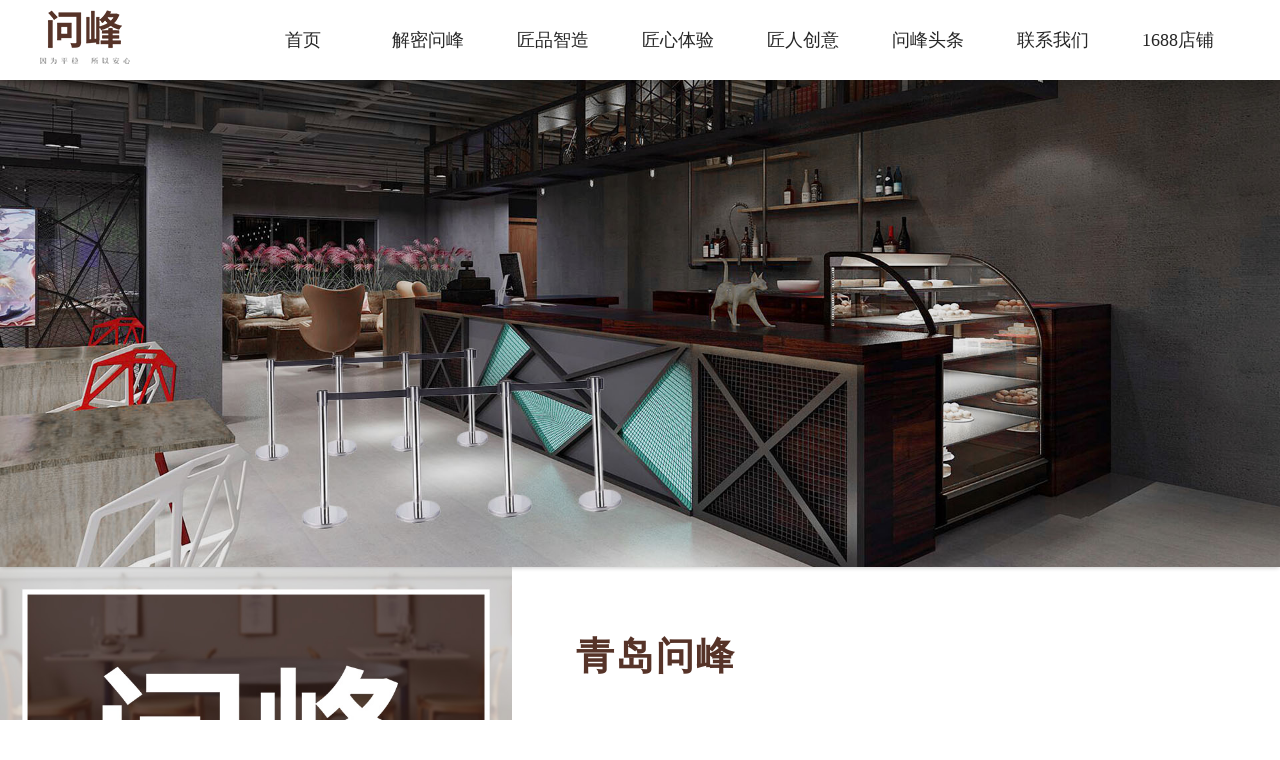

--- FILE ---
content_type: text/html; charset=utf-8
request_url: https://winbalance.cn/
body_size: 4277
content:
<!DOCTYPE html>
<html lang="zh_cn">
<head>
<meta http-equiv="Content-Type" content="text/html; charset=UTF-8" />
<meta http-equiv="content-language" content="zh-CN" />
<meta name="apple-mobile-web-app-capable" content="yes" />
<meta name="apple-mobile-web-app-status-bar-style" content="black" />
<meta name="format-detection" content="telephone=no" />
<meta name="renderer" content="webkit">
<link rel="shortcut icon" href="/Public/Home/default/images/favicon.ico" />
<meta http-equiv="X-UA-Compatible" content="IE=edge">
<title>咖啡厅餐桌_咖啡桌厂家_餐桌厂家_户外餐桌-青岛问峰实业有限公司</title>
<meta name="keywords" content="咖啡厅餐桌,咖啡桌厂家,餐桌厂家,户外餐桌">
<meta name="description" content="青岛问峰实业有限公司生产和提供的各种咖啡厅餐桌,咖啡桌厂家,餐桌厂家,户外餐桌,进入世界各地的餐厅，大学，公司，机场，银行等公共场所和千家万户，走遍了世界五大洲。电话: 0532-86657934">
<link href="/Public/Home/default/css/flexslider.css" type="text/css" rel="stylesheet">
<link  href="/Public/Home/default/css/animate.css" type="text/css" rel="stylesheet">
<link href="/Public/Home/default/css/common.css" type="text/css" rel="stylesheet" >
<link href="/Public/Home/default/css/page.css" type="text/css" rel="stylesheet" >
<script type="text/javascript" src="/Public/Home/default/js/jquery-1.8.3.min.js"></script>
<script type="text/javascript" src="/Public/Home/default/js/jquery.flexslider-min.js"></script>
<script type="text/javascript" src="/Public/Home/default/js/wow.js"></script>
<meta name="viewport" content="width=device-width,  initial-scale=1.0,  maximum-scale=1.0, user-scalable=no">
<script> var base_url ="http://winbalance.cn/";</script>
<meta name="__hash__" content="6666cd76f96956469e7be39d750cc7d9_33b582ba715a1c49dcd34f07998ffd39" /></head>
    <script>
        $(function () {
            /*轮播*/
            $(".flexslider").flexslider({
                slideshowSpeed: 8000, //展示时间间隔ms
                animationSpeed: 3000, //滚动时间ms
                touch: true, //是否支持触屏滑动
                animationLoop: true,
            });
        })
    </script>
<body>
<div class="f-head">
<div class="head">
    <div class="head-left">
        <a href="http://winbalance.cn/index">  <img src="/Public/Home/default/images/logo.png"> </a>
    </div>
    <div class="head-right">
       <ul>
            <li> <a href="http://winbalance.cn/index" >  首页 </a></li>
            <li><a href="http://winbalance.cn/about" title="解密问峰"><span>解密问峰</span></a></li>
            <li><a href="http://winbalance.cn/product" title="匠品智造"><span>匠品智造</span></a></li>
            <li><a href="http://winbalance.cn/kafeiting" title="匠心体验"><span>匠心体验</span></a></li>
            <li><a href="http://winbalance.cn/team" title="匠人创意"><span>匠人创意</span></a></li>
            <li><a href="http://winbalance.cn/news" title="问峰头条"><span>问峰头条</span></a></li>
            <li><a href="http://winbalance.cn/contact" title="联系我们"><span>联系我们</span></a></li>
            <li><a href="https://qdwenfeng.1688.com/?spm=a262jn.11251430.0.0.27605597jPP275" title="1688店铺" target="_blank"><span>1688店铺</span></a></li>
            <div class="clear"></div>
        </ul>
    </div>
    <div class="clear"></div>
</div>
</div>
<!--轮播图-->
<div class="banner">
    <div class="flexslider">
        <ul class="slides">
            <li><a href="#"><img src="/Public/Home/default/images/banner0.jpg" width="100%"/></a></li>
            <li><a href="#"><img src="/Public/Home/default/images/banner1.jpg" width="100%"/></a></li>
            <li><a href="#"><img src="/Public/Home/default/images/banner2.jpg" width="100%"/></a></li>
            <li><a href="#"><img src="/Public/Home/default/images/banner3.jpg" width="100%"/></a></li>
        </ul>
    </div>
</div>
<!--轮播图-->
<div class="about">
    <div class="about-left">
        <img src="/Public/Home/default/images/about-left.jpg">
    </div>
    <div class="about-right">
        <div class="about-right-tit">
            青岛问峰
        </div>
        <div class="about-right-con">
            Win Balance, 建立于上个世纪90年代，一个充满无限生机的改革时代......从1997年开始，我们专注于做餐厅（Restaurant）家具配件（Furniture Parts）和五金（Hardware），同时开发了一款人流控制底座系列，主要用于机场和银行等公共场所…
        </div>
        <a href="http://winbalance.cn/about">  <img src="/Public/Home/default/images/about-more.png"></a>
    </div>
    <div class="clear"></div>
</div>
<div class="pro">
    <div class="i-pro-hold">
        <ul>
            <li class="on">
                <a href="http://winbalance.cn/productlist/4">
                    <div class="i-pro-hold-left">
                        <div class="i-pro-hold-left-l">   <i></i><span class="xian"></span></div>
                        <div class="i-pro-hold-left-r">
                            <p class="i-pro-hold-left-r-tit">
                                基础款
                            </p>
                            <p>
                                basic model
                            </p>
                        </div>
                    </div>
                </a>
            </li>
            <li>
                <a href="http://winbalance.cn/productlist/3">
                    <div class="i-pro-hold-left">
                        <div class="i-pro-hold-left-l">   <i></i><span class="xian"></span></div>
                        <div class="i-pro-hold-left-r">
                            <p class="i-pro-hold-left-r-tit">
                                经典款
                            </p>
                            <p>
                                classic model
                            </p>
                        </div>
                    </div>
                </a>
            </li>
            <li>
                <a href="http://winbalance.cn/productlist/2">
                    <div class="i-pro-hold-left">
                        <div class="i-pro-hold-left-l">   <i></i><span class="xian"></span></div>
                        <div class="i-pro-hold-left-r">
                            <p class="i-pro-hold-left-r-tit">
                                定制款
                            </p>
                            <p>
                                custom model
                            </p>
                        </div>
                    </div>
                </a>
            </li>
            <li>
                <a href="http://winbalance.cn/productlist/1">
                    <div class="i-pro-hold-left">
                        <div class="i-pro-hold-left-l">   <i></i><span class="xian"></span></div>
                        <div class="i-pro-hold-left-r">
                            <p class="i-pro-hold-left-r-tit">
                                设计款
                            </p>
                            <p>
                                design model
                            </p>
                        </div>
                    </div>
                </a>
            </li>
        </ul>
    </div>
</div>
<div class="ty">
    <div class="ty-left">
        <div class="ty-top">
            <a href="#">
                <img src="/Public/Home/default/images/wf.png">
            </a>
        </div>
        <div class="ty-bom">
            <a href="#">
                <img src="/Public/Home/default/images/ty-bom.png">
            </a>
        </div>
    </div>
    <div class="ty-right">
        <div class="ty-r-left">
            <a href="http://winbalance.cn/information/cms_page_list/classid/5">
                餐厅
            </a>
        </div>
        <div class="ty-r-right">
            <a href="http://winbalance.cn/kafeiting">
                <div class="ty-r-right-con">
                    <p class="kafei">咖啡厅</p>
                    <p class="ty-r-right-text">
                        我们生产和提供的各种Bases & Stands产品进入世界各地的咖啡厅，餐厅，大学，公司，机场等
                        公共场所和千家万户，走遍了世界五大洲。
                    </p>
                    <img src="/Public/Home/default/images/ty-more.png">
                </div>
            </a>
        </div>
    </div>
    <div class="clear"></div>
</div>
<div class="center-img">
    <img src="/Public/Home/default/images/center-img.jpg">
</div>
<div class="cy-hold">
    <div class="cy-left">
        <div class="ty-top">
            <a href="#">
                <img src="/Public/Home/default/images/wf.png">
            </a>
        </div>
        <div class="ty-bom">
            <a href="http://winbalance.cn/team">
                <img src="/Public/Home/default/images/cy.png">
            </a>
        </div>
    </div>
    <div class="cy-right">
        <div class="cy-r-img">
            <img src="/Public/Home/default/images/cy-1.jpg">
        </div>
        <div class="cy-right-con">
            <p class="cy-right-con-tit">顶级设计团队打造品质极致化</p>
            <p class="cy-right-con-text">
                设计团队多年为客户设计做出了卓有成效的贡献。我们用专业技
                术帮助客户打造理想中的产品，为客户提供最优秀的体验。
            </p>
            <a href="http://winbalance.cn/team"> <img src="/Public/Home/default/images/about-more.png"> </a>
        </div>
    </div>
    <div class="clear"></div>
</div>
<div class="footer">
    <div class="footer-hold">
        <div class="footer-left">
            <ul>
                <li>
                    <a href="http://winbalance.cn/about" class="tit">
                        解密问峰
                    </a><br/> 
<a href="http://winbalance.cn/information/page/id/2" title="关于问峰"><span >关于问峰</span></a><br/><a href="http://winbalance.cn/information/page/id/3" title="无时品牌"><span >无时品牌</span></a><br/><a href="http://winbalance.cn/information/page/id/4" title="问峰文化"><span >问峰文化</span></a><br/>              
                </li>
                <li>
                    <a href="http://winbalance.cn/product" class="tit">
                        匠品智造
                    </a><br/>
                
					<a href="http://winbalance.cn/productlist/4" title=""><span >基础款</span></a><br/><a href="http://winbalance.cn/productlist/3" title=""><span >经典款</span></a><br/><a href="http://winbalance.cn/productlist/2" title=""><span >定制款</span></a><br/><a href="http://winbalance.cn/productlist/1" title=""><span >设计款</span></a><br/>                </li>
                <li>
                    <a href="http://winbalance.cn/kafeiting" class="tit">
                        匠心体验
                    </a><br/>
					<a href="http://winbalance.cn/information/cms_page_list/classid/5"><span >餐厅</span></a><br/><a href="http://winbalance.cn/information/cms_page_list/classid/3"><span >咖啡厅</span></a><br/><a href="http://winbalance.cn/information/cms_page_list/classid/2"><span >公共设施</span></a><br/>                </li>
                <li>
                    <a href="http://winbalance.cn/team"   class="tit">
                        匠人创意
                    </a><br/> 
                    <a  href="http://winbalance.cn/team"  title="设计团队"><span >设计团队</span></a><br/>
					<a  href="http://winbalance.cn/ability"  title="设计能力"><span >设计能力</span></a><br/>
					<a  href="http://winbalance.cn/case"  title="设计案例"><span >设计案例</span></a>

                  
                </li>
                <li>
                    <a href="http://winbalance.cn/news" class="tit">
                        问峰头条
                    </a><br/>
                  <a href="http://winbalance.cn/newslist/2" title="新品发布"><span >新品发布</span></a><br/><a href="http://winbalance.cn/newslist/1" title="行业资讯"><span >行业资讯</span></a><br/>                </li>
            </ul>
        </div>
        <div class="footer-right">
            <img src="/Public/Home/default/images/footer-right.png">
        </div>
    </div>
</div>
<div class="footer-bom">
    版权所有 &copy; 2026 All Rights Reserved     青岛问峰实业有限公司     <a href="http://beian.miit.gov.cn/#/Integrated/index" target="_blank">鲁ICP备2020045371号</a>     <a href="http://qdelong.com" target="_blank">技术支持：易龙在线</a>

</div>

<script type="text/javascript">
    (function(){
        var location1=window.location.pathname;
        var user = navigator.userAgent;
        var Agents = ["Android","Linux","iPhone"];
        var flag = false;
        for (var i = 0;i<Agents.length;i++) {
            if (user.indexOf(Agents[i]) > 0){
                flag = true;
            }
        }
        if(flag == true){
            location = ("http://winbalance.cn/touch/index");
        }
    })();
</script>
<script>
    $(function () {
        $('.i-pro-hold ul li').hover(function () {
            $(this).addClass('on').siblings().removeClass('on')
        })
    })
</script>
<div class="fiexd-show " style="">
    <div class="fiexd-show-logo " ><span class=""></span></div>
</div>
<script>
    $(function () {
        $('.fiexd-show-logo span').addClass("color");
        setTimeout(function(){
            $('.fiexd-show-logo').addClass("active");
        },2000);
        setTimeout(function(){
            $('.fiexd-show').hide()
        },3000);
    })
</script>
</body>
</html>

--- FILE ---
content_type: text/css
request_url: https://winbalance.cn/Public/Home/default/css/common.css
body_size: 8769
content:
@charset "utf-8";
* {margin:0; padding:0;}
body, ul, ol, li, p, h1, h2, h3, h4, h5, h6, form, fieldset, table, td, img, div, tr {margin:0; padding:0;}
input, select{ vertical-align:middle}
textarea, input {word-wrap:break-word; word-break:break-all; padding:0px;}
li {list-style-type:none;}
img {border:0 none;}
.none{
    display: none;
}
a:link{
    text-decoration:none; color: #272727;text-decoration: none;
}
a:visited{
    text-decoration:none; color: #272727;text-decoration: none;
}
a:hover{
    text-decoration:none; color: #272727;text-decoration: none;
}
a:active{
    text-decoration:none; color: #272727;text-decoration: none;
}
.clear{
    clear: both;
}
.fl-l{
    float: left;
}
.fl-r{
    float: right;
}
body {
    font-family: "Microsoft YaHei" ! important;
    font-size: 14px;
    color: #272727;
    background-color:#fff;
    overflow-x:hidden ;
}
.clear{
    clear: both;
}
body {
    font-family:"微软雅黑", "Helvetica Neue", Helvetica, Arial, sans-serif;
    font-size: 14px;
    color: #272727;
    background-color:#fff;
    overflow-x:hidden ;
}
.power{
    -webkit-transition: -webkit-transform 0.3s;
    transition: -moz-transform 0.3s;
    -o-transition: -o-transform 0.3s;
    transition: transform 0.3s;
}
.power:hover{
    transform: translate(0,-5px);
    -moz-transform: translate(0,-5px);
    -o-transform: translate(0,-5px);
    -webkit-transform: translate(0,-5px);
    box-shadow: 5px 5px 30px rgba(0, 0, 0, 0.3);
}
.head{
    clear: both;width: 1200px;margin: 10px auto;
}
.head-left{
    float: left;width: 100px;
}
.head-right{
    float: right;width: 1000px;
}
.head-right ul li{
    float: left;width: 12.5%;text-align: center;line-height: 60px;font-size: 18px;
}
.head-right ul li a:hover{
    color: #563428;
}
.about{
    max-width: 1920px;min-width: 1200px;
}
.about-left{
    width: 40%;float: left;
}
.about-left img{width: 100%}
.about-right {
    width: 45%;float: left;padding: 5% 10% 5% 5%;
}
.about-right  .about-right-tit{
    font-size: 38px;font-weight: bold;letter-spacing: 2px;color: #563328;
}
.about-right-con{
    margin: 40px 0;line-height: 27px;
}
.pro{
    height:720px ;background: url("../images/pro-1.jpg") no-repeat center;background-size: cover;width: 100%;min-width:1200px
}
.i-pro-hold{
    width: 60%;float: right;
}
.i-pro-hold-left{width: 35%;
    float: left;
    overflow: hidden;    position: relative;background: rgba(255, 255, 255, 0.7);border-bottom: 1px solid #a7a7a7;}
.i-pro-hold ul li{
    width: 100%;height: 180px;background: none;overflow:hidden;
}
.i-pro-hold ul  .on a{color:#fff}
.i-pro-hold ul .on{background:rgba(62, 21, 9,0.9)}
.i-pro-hold-left-l{width: 100px;
    float: left;}
.i-pro-hold-left-l i{width: 40px;
    height: 30px;
    display: inherit;
    background: url(../images/i-1.png);
    margin: 85px 50px;}
.i-pro-hold ul .on .i-pro-hold-left-l i{width: 40px;

    background: url(../images/i-2.png);
}
.i-pro-hold ul .on .i-pro-hold-left{background:none}
.i-pro-hold ul .on{color:#fff}
.i-pro-hold-left-l span{width: 30px;
    height: 1px;
    background: #000;
    position: absolute;
    left: 130px;
    display: inline-block;
    top: 50%;}
.i-pro-hold ul .on .i-pro-hold-left-l span{background: #fff;}
.i-pro-hold-left-r{
    margin: 70px 0 10px 200px;
    text-align: center;}
.i-pro-hold-left-r .i-pro-hold-left-r-tit{font-size: 22px;}
.i-pro-hold-right{margin: 50px 5%;
    float: left;
    width: 50%;
    line-height: 30px;
    letter-spacing: 4px;
    display:none;
}
.i-pro-hold ul .on .i-pro-hold-right{display:block}
.ty{
    max-width: 1460px;margin: 60px auto;min-width: 1200px;padding: 0 20px;
}
.ty-left{
    width: 30%;float: left;
}
.ty-right{
    width: 70%;float: right;
}
.ty-right .ty-r-left{
    height: 570px;width: 40%;background: url("../images/wf-l.jpg") no-repeat center;background-size: cover;float: left;
}
.ty-right .ty-r-right{
    height: 570px;width:60%;background: url("../images/wf-r.jpg") no-repeat center;background-size: cover;float: left;
}
.ty-bom{
    margin-top: 160px;
}
.ty-r-left{
    text-align: center;
}
.ty-r-left a{
    background: #0c0c0d;color: #fff;width: 100px;height: 30px;text-align: center;display: inline-block;line-height: 30px;margin-top: 500px;
}
.ty-r-right-con{
    padding:0 50px ;;margin-top: 360px;
}
.kafei{
    background: #fff;;width: 100px;height: 30px;text-align: center;display: inline-block;line-height: 30px;
}
.ty-r-right-text{
    line-height: 27px;color: #fff;margin: 20px 0;
}
.center-img{
    min-width: 1200px;
}
.center-img img{
    width: 100%;
}
.cy-hold{
    max-width: 1460px;margin: 60px auto;min-width: 1200px;height: 660px;position: relative;overflow: hidden;padding: 0 20px;
}
.cy-left{
    width: 30%;float: left;
}
.cy-right{
    width: 70%;float: right;
}
.cy-right-con{
    position: absolute;right: 0px;bottom: 0px;width: 400px;height: 200px;background: #f0f0f0;padding: 30px 50px;
}
.cy-right-con .cy-right-con-tit{
    font-size: 18px;color: #563428; font-weight: bold;
}
.cy-right-con-text{
    line-height: 27px;margin: 10px 0 30px 0;
}
.footer{
    margin-top: 40px;border-top: 2px solid #0c0c0d;
}
.footer .footer-hold{
    width: 1200px;margin: 0 auto;padding: 40px 0;overflow: hidden;
}
.footer .footer-hold .footer-left{
    float: left;width: 55%;overflow: hidden;
}
.footer .footer-hold .footer-left ul li{
    float: left;width: 20%;line-height: 30px;
}
.footer .footer-hold .footer-left ul li .tit{
    font-size: 16px;color: #563328;font-weight: bold;
}
.footer .footer-hold .footer-left ul li a{
    color: #808080;
}
.footer .footer-hold .footer-right{
    float: left;width: 45%;
}
.footer .footer-hold .footer-right img{
    width: 100%;
}


.animated {
    -webkit-animation-duration: 1s;
    animation-duration: 1s;
    -webkit-animation-fill-mode: both;
    animation-fill-mode: both;
}

.animated.infinite {
    -webkit-animation-iteration-count: infinite;
    animation-iteration-count: infinite;
}

.animated.hinge {
    -webkit-animation-duration: 2s;
    animation-duration: 2s;
}
.relate-title{
    background: #eee;
    color: #fff;
    font-size: 14px;
    line-height: 2.5;
    margin-bottom: 15px;
    margin-top:40px
}
.relate-title span{
    background: #563428;
    padding: 0 10px;
    display: inline-block;
}

.relate-news-list{
    overflow: hidden;z-index: 1;height: 180px;
}
.field-body{
    line-height: 27px;
}
.relate-news-list a:hover{
    color: #563428;
}
.neimaincp .relate-news-list li {
    float: left;
    width: 46%;
    position: relative;
    line-height: 30px;
    font-size: 14px;
    color: #666;
    margin: 0 2%;
}
.relate-news-list li {
    float: left;
    width: 46%;
    position: relative;
    line-height: 30px;
    font-size: 14px;
    color: #666;
    margin: 0 2%;
}
.relate-news-list li a {
    display: block;
    padding-right: 20%;
    color: #666;
    white-space: nowrap;
    text-overflow: ellipsis;
    overflow: hidden;
}
.right_sunu{
    margin: 20px auto;width: 1200px;
}
.right_sunu p{
    margin-bottom: 10px;
    background: #ededed;
    line-height: 35px;
    padding: 0 20px;
}
.relate-news-list li a:before {
    content: "";
    display: inline-block;
    width: 14px;
    height: 14px;
    background: #d1d1d1 url(../images/xypg-left-jt.png) -1px -16px no-repeat;
    border-radius: 50%;
    vertical-align: middle;
    margin-right: 10px;
}
.relate-news-list li span {
    position: absolute;
    right: 0;
    top: 0;
}
.n-hold{
    width: 1200px;margin: 0 auto;overflow:hidden
}
.relate-list{
    overflow: hidden;
}
.relate-list ul li{
    float: left;width: 23%;margin: 0 1% 1% 1%;text-align: center;line-height: 27px;
}
.relate-list ul li img{
    width: 100%;border: 1px solid #ddd;height: 220px;
}
.relate-list ul li{
    text-align: center;line-height: 27px;
}
.relate-list ul li:hover a{
    color: #563428;
}


/*内页头部导航*/
.n-head{
    width: 100%;background: #563428;overflow: hidden;z-index: 1000;
}
.n-head .head-hold{
    width: 1260px;margin: 10px auto;overflow: hidden;
}
.n-head .head-hold .head-left{
    float: left;width: 500px;
}
.n-head .head-hold .head-right{
    float: left;width: 700px;overflow: hidden;
}
.n-head .head-hold .head-right ul li{
    float: left;width: 14%;line-height: 80px;font-size:16px;font-weight: bold;
}
.n-head .head-hold .head-right ul li a{
    color: #fff;
}


.n-second-guide{
    width: 1200px;position: relative;margin: 30px auto;text-align: center;
    animation:zoomIn 2s;
    -moz-animation:zoomIn 2s; /* Firefox */
    -webkit-animation:zoomIn 2s; /* Safari and Chrome */
    -o-animation:zoomIn 2s; /* Opera */
}
@keyframes zoomIn {
    from {
        opacity: 0;
        -webkit-transform: scale3d(.3, .3, .3);
        transform: scale3d(.3, .3, .3)
    }
    50% {
        opacity: 1;
    }
}
@-moz-keyframes zoomIn /* Firefox */
{
    from {
        opacity: 0;
        -webkit-transform: scale3d(.3, .3, .3);
        transform: scale3d(.3, .3, .3);
    }
    50% {
        opacity: 1;
    }
}
@-webkit-keyframes zoomIn  /* Safari and Chrome */
{
    from {
        opacity: 0;
        -webkit-transform: scale3d(.3, .3, .3);
        transform: scale3d(.3, .3, .3);
    }
    50% {
        opacity: 1;
    }
}
@-o-keyframes  zoomIn  /* Opera */
{
    from {
        opacity: 0;
        -webkit-transform: scale3d(.3, .3, .3);
        transform: scale3d(.3, .3, .3);
    }
    50% {
        opacity: 1;
    }
}
.n-second-guide .line{
    border-top: 1px solid #ddd;
    position: absolute;
    top: 50%;
    z-index: -1;
    width: 100%;
}
.n-second-guide a{
    display: inline-block;
    padding: 6px 30px;
    margin-bottom: 0;
    margin-left: 10px;
    font-size: 16px;
    font-weight: 400;
    line-height: 1.42857143;
    text-align: center;
    white-space: nowrap;
    vertical-align: middle;
    -ms-touch-action: manipulation;
    touch-action: manipulation;
    cursor: pointer;
    -webkit-user-select: none;
    -moz-user-select: none;
    -ms-user-select: none;
    user-select: none;
    background-image: none;
    border: 1px solid #ddd;
    border-radius: 18px;
    background: #fff;
}
.n-second-guide a:hover{
    background: #563428;
    color: #fff;
}
.n-second-guide .on{
    background: #563428;
    color: #fff;
}

.n-pro-hold{
    max-width: 1200px;margin: 0px auto;
}
.n-banner{
    margin-top: 85px;
}
.n-banner img{
    width: 100%;
}
.n-tit{
    font-size: 16px;font-weight: bold;color: #000;margin-top: 10px;
}

.n-left-top i{
    width: 19px;height: 19px;display: inline-block;vertical-align: middle;background: url("../images/fenlai.png") no-repeat;margin-right: 10px;
}
.n-left ul li{
    padding:  15px;border-bottom: 1px dashed #ddd;position: relative;font-size: 16px;
}

.n-left ul li i{
    position: absolute;right: 15px;top:18px;width: 15px;height: 15px;display: inline-block;background: url("../images/left2.png");background-size: 100% 100%;
}
.n-left ul  .current a{
    color: #45a5e1;
}

.n-left-bom{
    margin: 20px 0;text-align: center;
}


.n-left p{
    padding: 5px 10px;
}
.article-article h1{
    font-size: 20px;
    color: #333;
    text-align: center;
    font-weight: normal;
    margin-top: 30px;
}
.article-article h2{
    font-size: 14px;
    color: #999;
    text-align: center;
    margin: 10px 0;
}
.pro-left{
    width: 250px;float: left;background: #563428;color: #fff;text-align: center; box-shadow: 5px 5px 30px rgba(0, 0, 0, 0.3);margin-bottom: 40px;
}
.pro-left a{
    color: #fff;
}
.pro-left .pro-left-tit{
    font-size:20px;font-weight: bold;line-height: 70px;border-bottom: 1px solid #84c9ff;letter-spacing: 2px;
}
.pro-left  .pro-left-top ul{
    padding: 15px 0;
}
.pro-left  .pro-left-top ul li{
    padding: 12px 0;
    margin: 0px 30px;
    text-align: left;
    border-bottom: 1px dashed #6cbefd;
    position: relative;
}
.pro-left  .pro-left-top ul li i{
    width: 9px;height: 10px;background: url("../images/i.png") no-repeat;vertical-align: middle;margin-right: 10px;display: inline-block;
}
.pro-left  .pro-left-top ul li ul{
    position: absolute;left: 220px;top:0px;width: 150px;background: #0068b7;display: none;
}
.pro-left  .pro-left-top ul li ul li{
    margin: 0px 10px;
}
.pro-left  .pro-left-top ul li:hover ul{
    display: block;
}

.pro-left-bom{
    background: #0057c1;padding: 20px 0;margin-top: 20px;
}
.n-right{
    width: 1200px;line-height: 27px;padding:0 15px 30px 15px;color: #666;margin-bottom: 40px;
}
.n-right1{
    width: 900px;float: right;background: #f5f5f5;line-height: 27px;padding:0 15px 30px 15px;color: #666;margin-bottom: 40px; box-shadow: 5px 5px 30px rgba(0, 0, 0, 0.3);
}
.n-right img{
    max-width: 100%;
}
.n-second-guider-hold{
    border-bottom: 1px solid #ddd;margin-bottom: 20px;overflow: hidden;
}
.n-pro-head{
    float: left;font-size: 22px;font-weight: bold; line-height: 64px
}
.n-pro-head i{
    width: 3px;height: 20px;vertical-align: middle;display: inline-block;background: #563428;
}
.n-pro-head span{
    vertical-align: middle;
}
.pos_center{float: right}
.pos{background: url(../images/current_icon.png) left 2px center no-repeat; padding-left: 25px; line-height: 64px;color: #666;}
.pos span{margin-left: 6px;}
.pos a{color: #666;}
.pos a:hover{color: #55a1d9;}
.pos a.on{color: #55a1d9;}

.pro-list-hold1{
    overflow: hidden;
}
.tijian-img {
    text-align: center;margin: 20px 0;
}
.pro-list-hold1 ul li{
    width: 31.333%;margin: 1%;text-align: center;float: left;
}
.pro-list-hold1 ul li img{
    width: 100%;height: 190px;
}

.pro-list-hold2 ul li{
    width: 31.333%;margin: 1%;text-align: center;float: left;
}
.pro-list-hold2 ul li img{
    width: 100%;height: 250px;
}
.pro-list-hold2 ul li p{
    line-height: 40px;
}
.honor{
    max-width: 1200px;overflow: hidden;margin: 20px auto;position: relative;
}
.honor img{
    width: 90%;border: 1px solid #ddd;
}
.fenye{
    overflow: hidden;margin: 20px;
}
.fenye ul li{
    float: left;padding: 5px;
}
.ph-product-guider{
    display: none;
}
/* åˆ—è¡¨é¡µ */
/*新闻列表*/
.n-list-news{
    overflow: hidden;margin: 30px auto;
}
.n-list-news ul li{
    float: left;width: 359px;padding: 20px;line-height: 27px;height: 180px;border-right: 1px dashed #ddd;margin: 10px 0;
}
.n-news-tit{
    font-size: 16px;font-weight: bold;
}

.n-list-news ul li .n-news-con{
    margin: 10px 0;
}
.n-list-news ul li:hover .n-news-bom a{
    color: #d40000;
}
.n-list-news ul li:hover .n-news-tit {
    color: #563428;
}
.n-list-news2{
    margin: 30px auto;
}
.n-list-news2 ul li{
    border-bottom: 1px dashed #ddd;padding: 20px;line-height: 27px;
}

.n-news-tit span{
    font-size: 14px; font-weight: normal;
}
.n-list-news2 ul li:hover .n-news-tit {
    color: #563428;
}
.n-list-news2 ul li .n-news-con{
    margin: 5px 0;
}
/* æ–‡ç« é¡µ */
/* åŒ»å¸ˆä»‹ç» */
.list_doctor_box dl{line-height:1.8; overflow:hidden;padding-bottom:18px;margin-bottom:18px;position:relative; border-bottom:1px dashed #e8e8e8;}
.list_doctor_box dl dt{border:1px solid #e6e6e6; float:left; margin-right:15px;}
.list_doctor_box dl dt img{
    width: 120px;
}
.list_doctor_box dl dd{float:left;margin-left: 20px}
.list_doctor_box dl dd h2{font-weight:bold; font-size:14px; }
.list_doctor_box dl dd h2 a:hover{color:#ff7200;}
.list_doctor_box dl dd h2 span{margin-right:25px;}
.list_doctor_box dl dd p{width:700px;}
.list_doctor_box dl dd .yyzx{position:absolute; bottom:25px; left:158px;}
.list_doctor_box dl dd .yyzx a{width:90px;line-height:26px;text-align:center;margin-right:12px;display:inline-block; border:1px solid  #55a1d9;;}
.list_doctor_box dl dd .yyzx a.hdf{width: 126px; border: 1px solid #55a1d9;}
.list_doctor_box dl dd .yyzx a.hdf i{display: inline-block; width: 15px; height: 12px; margin-right: 5px; background: url(http://www.yodak.net/images/img2017/ico_hdf.png) no-repeat;}
.list_doctor_box dl dd .yyzx a.yy,.list_doctor_box dl dd .yyzx a:hover{background:#55a1d9; color:#fff;}

/* é¢„çº¦é¡µé¢ */
.yuyue_body .zyy>h1{font-weight:normal;}
.yuyue_body input,.yuyue_body select,.yuyue_body textarea{border:1px solid #ccc; padding:0;}
.yuyue_body textarea{resize: none;}
.yuyue_body .m1{border:1px solid #c95910; border-radius:4px;text-align:center;box-shadow:inset 0 1px 0 0 #f8ab7a; background:linear-gradient(#f7873f 0,#f68033 40%,#f06912 60%,#ea6712 80%,#e96612 100%);background:-webkit-linear-gradient(#f7873f 0,#f68033 40%,#f06912 60%,#ea6712 80%,#e96612 100%);}/*æ©™è‰²æ¸å˜*/

.right_sunu{
    padding: 30px 0;
}
.jiathis_style_24x24{
    float: right;
}
.n-share{
    margin: 20px 0;
}
.ad{
    margin: 40px 0;
}
.n-right .ad img{
    width: 100%;max-width: 100%;
}
/*----------ä¸“å®¶å›¢é˜Ÿè¯¦æƒ…-------------*/
.zjtd_xq_con{margin-top: 30px;}
.zjtg_img img{width: 100%;display: inline-block}
.zjtg_img{margin-right: 40px;padding-bottom: 20px;}
.zjtd_con .Expert_d{width: 520px;}
.zjtd_con .Expert_d p{color: #999;}
.zjtg_img .tjmy_tg{margin-top: 30px;}
.zjtg_img .zjtd{height: 330px;overflow: hidden;width: 330px;}

.Expert_d h4
{;font-size: 18px;margin-top: 30px}
.Expert_d h4 .ft14{
    font-size: 16px;color: #f2f546;
}
.Expert_d h5{
    font-size: 16px;margin: 10px 0;
}
.zjtd_xq_con .Expert_d h5{margin-bottom: 7px;margin-top: 18px;}
.zjtd_xq_con .Expert_d p{text-align: justify; }
.zjtd_xq_con .Expert_d .ft16 span{color: #55a1d9;font-weight: normal;}
.zjtd_xq_con .Expert_d .cj{margin-bottom: 18px;}

.n-left-bom-img-list{
    margin-top: 20px;
}
.n-left-bom-img-list img{
    margin: 0 2px;
}
.right-scroll-top{
    position: fixed;bottom: 30px;right: 20px;width: 86px;
}
.right-scroll-top .right-erweima{
    position: absolute;bottom: 40px;left: -86px;display: none;
}
.right4{
    cursor: pointer;
}
.right3{
    cursor: pointer;
}
.n-contact-hold{
    overflow: hidden;margin: 40px auto;width: 900px;
}
.n-contact-tit{
    text-align: center;font-size: 22px;color: #563428;font-weight: bold;
}
.margin-top-20{
    margin-top: 25px;
}
.iframe-map{
    width: 96%;height: 600px;margin: 40px auto;border: 2px solid #ddd;
}
.map{
    width: 100%;height: 100%;
}

.ks-list ul li{
    float: left;width: 30.333%;margin:0.5% 1.5%;text-align: center;
}
.ks-list ul li img{
    width: 96%;margin-top: 10px;border: 1px solid #ddd;
}
.ks-list ul li .ks-list-bom{
    line-height: 30px;white-space: nowrap;text-overflow: ellipsis;overflow: hidden;
}
.ks-list ul li:hover .ks-list-bom{
    color: #45a5e1;
}
.pro-right-list  ul li{
    float: left;width: 29.333%;margin:0.5% 1%;text-align: center;padding: 1%;
}
.pro-right-list ul li p{
;white-space: nowrap;text-overflow: ellipsis;overflow: hidden;
}
.pro-right-list ul li:hover p{
    color: #45a5e1;
}
.pro-right-list ul li img{
    width: 96%;border: 1px solid #ddd;padding: 1%;
}
.pagelist{
    overflow: hidden;margin: 20px;
}
.pagelist ul li{
    float: left;padding: 5px;
}
.n-about-hold h1{
    text-align: center;font-size: 22px;margin: 30px;font-weight: bold;color: #000;
}
/*.n-about-hold table{border-right:1px solid #ddd;border-bottom:1px solid #ddd;width:100%}
.n-about-hold table td{border-left:1px solid #ddd;border-top:1px solid #ddd;text-align:center;padding:5px 0}
.n-about-hold table tr:nth-child(odd){
    background: #b4dfff;
}*/
.n-about-hold table {
    margin-top:15px;
    border-collapse:collapse;
    border:1px solid #aaa;
    width:100%;
    vertical-align: middle;
}

.n-about-hold table  th {
    vertical-align:baseline;
    padding:5px 15px 5px 6px;
    background-color:#ddd;
    border:1px solid #ddd;
    text-align:left;

}

.n-about-hold table  td {
    vertical-align:middle;
    padding:6px 15px 6px 6px;
    border:1px solid #ddd;
    vertical-align: middle;
}
.n-about-hold table  td img{
    vertical-align: middle;padding-right: 10px;
}
.n-about-hold table tr:first-child{
    background:#563428;color:#fff
}
.n-about-holdtable tr:nth-child(odd){

}
.n-about-hold table tr:nth-child(even){


}
.right_fanye{
    margin: 20px;
}
.right_fanye a:hover{
    color: #45a5e1;
}

.hezuo-hold1{
    max-width: 1200px;margin:20px auto
}
.hezuo-hold1 .hezuo-top{
    text-align: center;margin: 20px 0;
}
.hezuo-img-hold1{
    position: relative;max-width: 1200px;margin: 0px auto;
}
.hezuo-img-hold1 i{
    position: absolute;width: 35px;height: 76px;display: inline-block;cursor: pointer;
}
.hezuo-img-hold1 .move-left{
    background: url("../images/right.jpg");left: 0px;top:60px;cursor: pointer;
}
.hezuo-img-hold1 .move-right{
    background: url("../images/left.jpg");right: 0px;top:60px;cursor: pointer;
}
.hezuo-hold1 .hezuo-list1{
    position: relative;height: 220px;width: 1000px;overflow: hidden;margin: 0 auto;
}
.hezuo-hold1 .hezuo-list1 ul{
    position: absolute;left: 0px;top:20px
}
.hezuo-hold1 .hezuo-list1 ul li{
    float: left;width: 250px;text-align: center;
}
.hezuo-hold1 .hezuo-list1 ul li p{
    line-height: 30px;
}
.hezuo-hold1 .hezuo-list1 ul li:hover p{
    color: #45a5e1;
}
.hezuo-hold1 .hezuo-list1 ul li img{
    width: 90%;border:1px solid #ddd;
}
.n-left-contact .n-left-contact-tit{
    font-size: 16px;font-weight: bold;margin-top:10px;
}
.n-left-contact {
    padding: 10px 0;
}


.power{
    -webkit-transition: -webkit-transform 0.3s;
    transition: -moz-transform 0.3s;
    -o-transition: -o-transform 0.3s;
    transition: transform 0.3s;
}
.power:hover{
    transform: translate(0,-5px);
    -moz-transform: translate(0,-5px);
    -o-transform: translate(0,-5px);
    -webkit-transform: translate(0,-5px);
    box-shadow: 5px 5px 30px rgba(0, 0, 0, 0.3);
}
.article-shop-img{
    float: left;text-align: center;
}
.article-shop-con{
    width: 560px;float: right;
}
.key-word{
    margin: 20px 0;
}

.share-component{
    margin-top: 20px;
}
.key-word a{
    margin: 0 5px;color: #08c;
}
.article-shop-con h1{
    color: #563428;text-align: left;margin: 20px 0;font-size: 28px;
}
.article-shop-tel{
    background: #563428;padding: 10px;text-align: right;
}
.btn{
    padding: 5px ;
    outline: none;
    border: none;
    color: #fff;
    background:#fd8822;
    text-align: center;

    letter-spacing: 2px;
    cursor: pointer;
    width: 190px;
    border-radius: 5px;
}
.btn i{
    width: 26px;height: 26px;display: inline-block;background: url("../images/sever-3-3.png") no-repeat;background-size: 100% 100%;vertical-align: middle;
}
.btn:hover{
    background: #f07100;
    transition: 0.5s all;
    -webkit-transition: 0.5s all;
    -o-transition: 0.5s all;
    -ms-transition: 0.5s all;
    -moz-transition: 0.5s all;
}
.n-about-left{
    width: 50%;float: left;margin: 5% 0;
}
.n-about-left .ti{
    font-size: 30px;
    color: #563428;
    line-height: 40px;
    padding-top: 24px;
}
.n-about-left .line{
    width: 35px;
    height: 3px;
    background: #563428;
    margin-top: 23px;
}
.n-about-left a{
    color: #563428;
}
.n-about-hold iframe{
    width: 100%;height: 600px;
}
.n-about-left p{
    padding-top: 20px;
    font-size: 16px;
    color: #525252;
    line-height: 30px;
}
.n-about-right{
    width: 45%;float: right;margin: 5% 0;
}
.n-about-right img{
    width: 100%;
}

.honor-bg{
    background: url("../images/honor-bg.jpg") no-repeat;background-size: 100% 100%;padding: 100px;
}
.n-contact-table {
    overflow: hidden;margin:20px 0
}
.n-contact-left{
    margin-top:20px;
    float: left;
    width: 50%;

}

.n-contact-left p{
    padding:10px 0
}
.n-contact-left  img{
    vertical-align: middle;margin-right: 10px;width:28px
}
.n-contact-table table {
    margin-top:15px;
    border-collapse:collapse;
    border:1px solid #aaa;
    width:100%;
    text-align: center;
    vertical-align: middle;
}

.n-contact-table table  th {
    vertical-align:baseline;
    padding:5px 15px 5px 6px;
    background: #b4dfff;
    border:1px solid #3F3F3F;
    text-align:left;

}
.n-contact-table{
    max-width: 800px;margin: 40px auto;
}
.n-contact-table table  td {
    vertical-align:middle;
    padding:6px ;
    border:1px solid #fff;
    vertical-align: middle;
}

.n-contact-table table tr:nth-child(odd){
    background: #9dfff9;
}
.n-contact-table table tr  td:nth-child(even){
    text-align: left;padding-left: 10px;
}
/*è¡¨å•*/
.bg{
    position: fixed;z-index: 100;left: 0px;top:0px;right: 0px;bottom: 0px;background: rgba(0, 0, 0, 0.5);width: 100%;height: 100%;display: none;
}
.form{
    position: fixed;z-index: 101;width: 600px;background: #fff;margin: 50px auto;left: 50%;top:10%;margin-left: -300px;padding-bottom: 40px;display: none;
}
.form .form-head{
    background: #f07100;text-align: center;padding: 20px;font-size: 22px;;color: #fff;
}
.form .form-head i{
    width: 35px;height: 35px;display: inline-block;background: url("../images/cha.png") no-repeat;background-size: 100% 100%;cursor: pointer;
}
.form-list{
    padding: 20px 80px;
}
.form-list ul li{
    overflow: hidden;margin: 20px 0;vertical-align: middle;
}
.form-list ul li .form-left{
    width: 20%;float: left;margin-top: 15px;
}
.form-list ul li .form-right{
    float: left;width: 80%;
}
.form-list ul li .form-right input{
    width: 90%;padding: 15px;outline: none;border-radius: 5px;border:  1px solid #dedede;


}
.form-list ul li .form-right textarea{
    height: 180px;
    border: 1px solid #dedede;
    text-indent: 1em;
    width: 100%;
    resize: none;
    outline: none;
    line-height: 27px;
    box-sizing: border-box;
    border-radius: 5px;
}
.field-body{
    margin-top: 40px;
}
.submit{
    padding: 10px ;
    outline: none;
    border: none;
    color: #fff;
    background:#fda04e;
    width: 100px;text-align: center;
    margin:0px auto;
    letter-spacing: 2px;
    cursor: pointer;
    border-radius: 5px;
}
.submit:hover{
    background: #f07100;
    transition: 0.5s all;
    -webkit-transition: 0.5s all;
    -o-transition: 0.5s all;
    -ms-transition: 0.5s all;
    -moz-transition: 0.5s all;
}

@media screen and (max-width: 1700px){
    .nav-top a{
        margin: 0 5px;
    }
    .nav-top img{
        margin: 0 5px;
    }
    .nav-logo img{
        max-width: 80%;margin: 5% 0;
    }
    .nav-bom img{
        margin-top: 10%;
    }
    .main_img img{
        border: 1px solid #ddd;text-align: center;
    }

}
@media screen and (max-width: 1500px){
    .form{
        top:3%;margin:0px auto;margin-left: -300px;
    }
    .nav-guider{
        padding: 3% 20px;
    }
    .product-hold .pro-right .pro-gudier ul li{
        width: 15.6%;margin: 1% 0.2%;font-size: 12px;
    }
    .news-list ul li{
        margin: 2% 0.5%;width: 49%;

    }
    .news-list ul li  .new-con{
        line-height: 24px;
    }
    .nav-guider p {
        font-size: 16px;
    }

}
@media screen and (max-width: 1400px){
    .product-hold .pro-right .pro-gudier ul li{
        font-size: 13px;
    }
}
@media screen and (max-width: 1300px) {
    .nav-bom img {
        margin-top: 5%;
    }
}
.f-head{
    position: fixed;left: 0px;top:0px;width: 100%;background: #fff;z-index: 1000;box-shadow: 5px 5px 15px rgba(0, 0, 0, 0.15);
}


.n-news-list-hold{
    padding: 0px 0;
    overflow: hidden;
}
.n-news-list-hold-list{
    margin: 40px 0;
    padding: 20px ;
    border: 1px solid #e4e4e4;
    overflow: hidden;
    position: relative;
}
.n-news-list-hold-list .n-news-list-hold-list-left{
    float: left;width: 260px;height: 200px;margin-right: 3%;
}
.n-news-list-hold-list .n-news-list-hold-list-left img{
    width: 100%;height: 100%
}
.n-news-list-hold-list .n-news-list-hold-list-center{
    width: 60%;float: left;
}
.n-news-list-hold-list .n-news-list-hold-list-center h3{
    font-size: 18px;
    font-weight: bold;
    line-height: 1.44444444;
    display: inline-block;
    height: 30px;
    margin: 30px 20px 0 0;
    -webkit-transition: all .4s;
    transition: all .4s;
    vertical-align: middle;
}
.n-news-list-hold-list .n-news-list-hold-list-center p{
    line-height: 1.84615385;
    display: -webkit-box;
    overflow: hidden;
    max-height: 48px;
    margin: 14px 0 0 0;
    color: #666;
    -webkit-box-orient: vertical;
    -webkit-line-clamp: 2;
}
.n-news-list-hold-list-right .n-news-date{

    border: 1px solid #dbdbdb;
    border-radius: 4px;
    width: 46px;
    height:46px;
    padding: 10px;
    text-align: center;
    line-height: 1.6;
    color: #000;
    position: absolute;
    right: 30px;
    color: #666;
    top: 50%;
    margin-top: -23px;
}
.footer-bom{
    text-align: center;line-height: 40px;color: #b2b2b2;border-top: 1px solid #ddd;
}
.footer-bom a{
    color: #b2b2b2;padding: 0 15px;
}
.footer-bom span{
;padding: 0 15px;
}
.n-contact-hold img{width: 450px;
    margin-left: 40px;}

.fiexd-show{
    position: fixed;left: 0px;top:0px;right: 0px;bottom: 0px;width: 100%;height: 100%;background: #fff;z-index: 1000;
}
.fiexd-show-logo{
    width: 197px;
    height: 99px;
    position: fixed;
    left: 50%;
    top: 50%;
    margin-left: -145px;
    margin-top: -25px;
    background:#FFFFFF  url('../images/logo1-1.png') no-repeat;
    z-index: 1001;
    transition: all 2s ;
    -webkit-transition: all 2s ;
    /*box-shadow: 0px 0px 20px rgba(0, 0, 0, .2);*/

}
.fiexd-show-logo span{
    width: 0%;
    height: 100%;
    position: absolute;
    left: 0px;
    top: 0px;
    -webkit-transition-duration: 0.5s;
    background: url(../images/logo1.png) no-repeat;
    content: '';

}
.fiexd-show-logo .color{
    width: 100%;
    height: 100%;
    position: absolute;
    left: 0px;
    top: 0px;
    -webkit-transition-duration: 2s;
    background: url(../images/logo1.png) no-repeat;
    content: '';

}
.fiexd-show .active{
    opacity: 0;
    -webkit-transform: scale(0.6);
    visibility: hidden;
}
